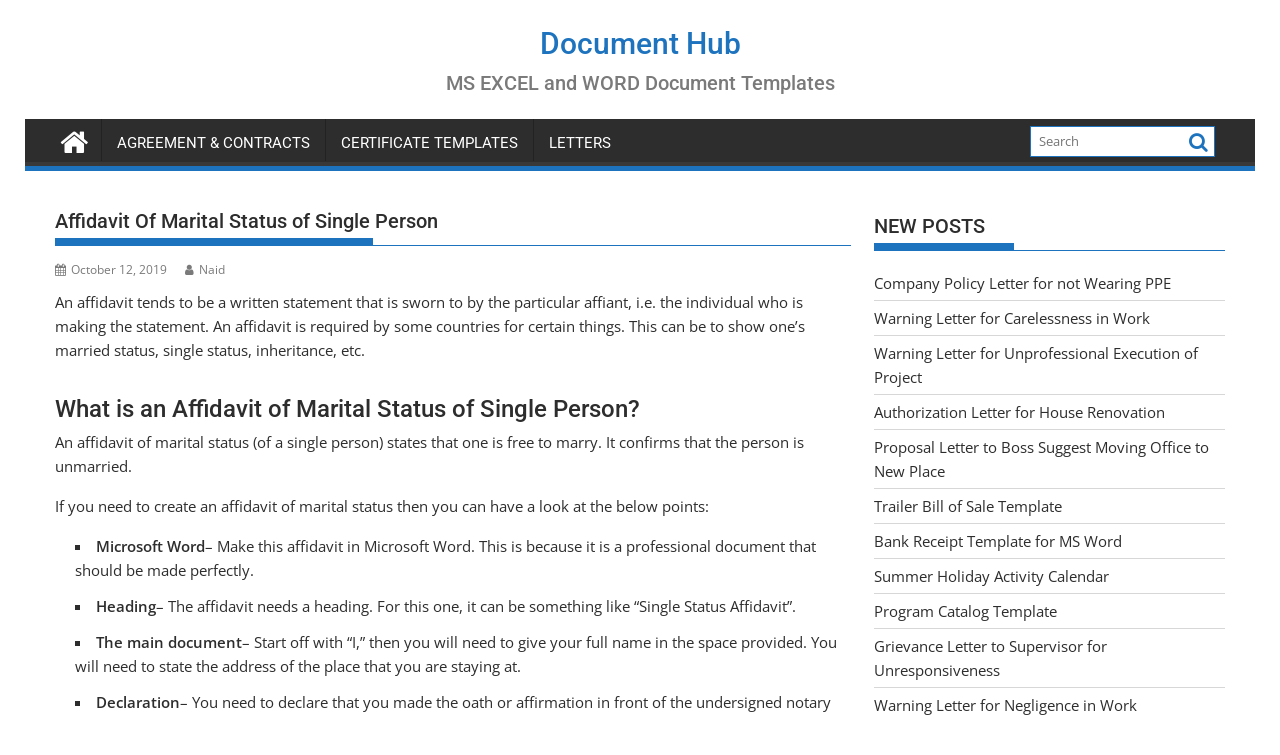

--- FILE ---
content_type: text/html; charset=UTF-8
request_url: https://www.doxhub.org/affidavit-of-marital-status-of-single-person/
body_size: 15801
content:
<!DOCTYPE html><html dir="ltr" lang="en-US" prefix="og: https://ogp.me/ns#"><head><script data-no-optimize="1">var litespeed_docref=sessionStorage.getItem("litespeed_docref");litespeed_docref&&(Object.defineProperty(document,"referrer",{get:function(){return litespeed_docref}}),sessionStorage.removeItem("litespeed_docref"));</script> <meta charset="UTF-8"><meta name="viewport" content="width=device-width, initial-scale=1"><link rel="profile" href="https://gmpg.org/xfn/11"><link rel="pingback" href="https://www.doxhub.org/xmlrpc.php"><title>Affidavit Of Marital Status of Single Person | Document Hub</title><meta name="description" content="An affidavit of marital status (of a single person) states that one is free to marry. It confirms that the person is unmarried. An affidavit tends to be a written statement that is sworn to" /><meta name="robots" content="max-image-preview:large" /><meta name="author" content="Naid"/><meta name="keywords" content="affidavit of marital status of single person,affidavit template,sample affidavit template" /><link rel="canonical" href="https://www.doxhub.org/affidavit-of-marital-status-of-single-person/" /><meta name="generator" content="All in One SEO (AIOSEO) 4.8.7" /><meta property="og:locale" content="en_US" /><meta property="og:site_name" content="Document Hub | MS EXCEL and WORD Document Templates" /><meta property="og:type" content="article" /><meta property="og:title" content="Affidavit Of Marital Status of Single Person | Document Hub" /><meta property="og:description" content="An affidavit of marital status (of a single person) states that one is free to marry. It confirms that the person is unmarried. An affidavit tends to be a written statement that is sworn to" /><meta property="og:url" content="https://www.doxhub.org/affidavit-of-marital-status-of-single-person/" /><meta property="article:published_time" content="2019-10-12T11:55:10+00:00" /><meta property="article:modified_time" content="2019-10-12T11:55:12+00:00" /><meta name="twitter:card" content="summary" /><meta name="twitter:title" content="Affidavit Of Marital Status of Single Person | Document Hub" /><meta name="twitter:description" content="An affidavit of marital status (of a single person) states that one is free to marry. It confirms that the person is unmarried. An affidavit tends to be a written statement that is sworn to" /> <script type="application/ld+json" class="aioseo-schema">{"@context":"https:\/\/schema.org","@graph":[{"@type":"Article","@id":"https:\/\/www.doxhub.org\/affidavit-of-marital-status-of-single-person\/#article","name":"Affidavit Of Marital Status of Single Person | Document Hub","headline":"Affidavit Of Marital Status of Single Person","author":{"@id":"https:\/\/www.doxhub.org\/author\/mrphysisttgmail-com\/#author"},"publisher":{"@id":"https:\/\/www.doxhub.org\/#organization"},"image":{"@type":"ImageObject","url":"https:\/\/www.doxhub.org\/wp-content\/uploads\/2019\/10\/Affidavit-of-Marital-Status-of-Single-Person.png","width":435,"height":555,"caption":"Affidavit of Marital Status of Single Person"},"datePublished":"2019-10-12T16:55:10+05:00","dateModified":"2019-10-12T16:55:12+05:00","inLanguage":"en-US","mainEntityOfPage":{"@id":"https:\/\/www.doxhub.org\/affidavit-of-marital-status-of-single-person\/#webpage"},"isPartOf":{"@id":"https:\/\/www.doxhub.org\/affidavit-of-marital-status-of-single-person\/#webpage"},"articleSection":"FORM Templates"},{"@type":"BreadcrumbList","@id":"https:\/\/www.doxhub.org\/affidavit-of-marital-status-of-single-person\/#breadcrumblist","itemListElement":[{"@type":"ListItem","@id":"https:\/\/www.doxhub.org#listItem","position":1,"name":"Home","item":"https:\/\/www.doxhub.org","nextItem":{"@type":"ListItem","@id":"https:\/\/www.doxhub.org\/category\/form-templates\/#listItem","name":"FORM Templates"}},{"@type":"ListItem","@id":"https:\/\/www.doxhub.org\/category\/form-templates\/#listItem","position":2,"name":"FORM Templates","item":"https:\/\/www.doxhub.org\/category\/form-templates\/","nextItem":{"@type":"ListItem","@id":"https:\/\/www.doxhub.org\/affidavit-of-marital-status-of-single-person\/#listItem","name":"Affidavit Of Marital Status of Single Person"},"previousItem":{"@type":"ListItem","@id":"https:\/\/www.doxhub.org#listItem","name":"Home"}},{"@type":"ListItem","@id":"https:\/\/www.doxhub.org\/affidavit-of-marital-status-of-single-person\/#listItem","position":3,"name":"Affidavit Of Marital Status of Single Person","previousItem":{"@type":"ListItem","@id":"https:\/\/www.doxhub.org\/category\/form-templates\/#listItem","name":"FORM Templates"}}]},{"@type":"Organization","@id":"https:\/\/www.doxhub.org\/#organization","name":"Document Hub","description":"MS EXCEL and WORD Document Templates","url":"https:\/\/www.doxhub.org\/"},{"@type":"Person","@id":"https:\/\/www.doxhub.org\/author\/mrphysisttgmail-com\/#author","url":"https:\/\/www.doxhub.org\/author\/mrphysisttgmail-com\/","name":"Naid","image":{"@type":"ImageObject","@id":"https:\/\/www.doxhub.org\/affidavit-of-marital-status-of-single-person\/#authorImage","url":"https:\/\/www.doxhub.org\/wp-content\/litespeed\/avatar\/08561897934b2ab50b09f73e7c9a4e3b.jpg?ver=1766611300","width":96,"height":96,"caption":"Naid"}},{"@type":"WebPage","@id":"https:\/\/www.doxhub.org\/affidavit-of-marital-status-of-single-person\/#webpage","url":"https:\/\/www.doxhub.org\/affidavit-of-marital-status-of-single-person\/","name":"Affidavit Of Marital Status of Single Person | Document Hub","description":"An affidavit of marital status (of a single person) states that one is free to marry. It confirms that the person is unmarried. An affidavit tends to be a written statement that is sworn to","inLanguage":"en-US","isPartOf":{"@id":"https:\/\/www.doxhub.org\/#website"},"breadcrumb":{"@id":"https:\/\/www.doxhub.org\/affidavit-of-marital-status-of-single-person\/#breadcrumblist"},"author":{"@id":"https:\/\/www.doxhub.org\/author\/mrphysisttgmail-com\/#author"},"creator":{"@id":"https:\/\/www.doxhub.org\/author\/mrphysisttgmail-com\/#author"},"image":{"@type":"ImageObject","url":"https:\/\/www.doxhub.org\/wp-content\/uploads\/2019\/10\/Affidavit-of-Marital-Status-of-Single-Person.png","@id":"https:\/\/www.doxhub.org\/affidavit-of-marital-status-of-single-person\/#mainImage","width":435,"height":555,"caption":"Affidavit of Marital Status of Single Person"},"primaryImageOfPage":{"@id":"https:\/\/www.doxhub.org\/affidavit-of-marital-status-of-single-person\/#mainImage"},"datePublished":"2019-10-12T16:55:10+05:00","dateModified":"2019-10-12T16:55:12+05:00"},{"@type":"WebSite","@id":"https:\/\/www.doxhub.org\/#website","url":"https:\/\/www.doxhub.org\/","name":"Document Hub","description":"MS EXCEL and WORD Document Templates","inLanguage":"en-US","publisher":{"@id":"https:\/\/www.doxhub.org\/#organization"}}]}</script> <link rel='dns-prefetch' href='//fonts.googleapis.com' /><link rel="alternate" type="application/rss+xml" title="Document Hub &raquo; Feed" href="https://www.doxhub.org/feed/" /><link rel="alternate" type="application/rss+xml" title="Document Hub &raquo; Comments Feed" href="https://www.doxhub.org/comments/feed/" /><link rel="alternate" title="oEmbed (JSON)" type="application/json+oembed" href="https://www.doxhub.org/wp-json/oembed/1.0/embed?url=https%3A%2F%2Fwww.doxhub.org%2Faffidavit-of-marital-status-of-single-person%2F" /><link rel="alternate" title="oEmbed (XML)" type="text/xml+oembed" href="https://www.doxhub.org/wp-json/oembed/1.0/embed?url=https%3A%2F%2Fwww.doxhub.org%2Faffidavit-of-marital-status-of-single-person%2F&#038;format=xml" /><style id='wp-img-auto-sizes-contain-inline-css' type='text/css'>img:is([sizes=auto i],[sizes^="auto," i]){contain-intrinsic-size:3000px 1500px}</style><link data-optimized="1" rel='stylesheet' id='wp-block-library-css' href='https://www.doxhub.org/wp-content/litespeed/css/ce06a897e0d4fb97ae5e22f5b70a47f7.css?ver=dbf23' type='text/css' media='all' /><style id='wp-block-file-inline-css' type='text/css'>.wp-block-file{box-sizing:border-box}.wp-block-file:not(.wp-element-button){font-size:.8em}.wp-block-file.aligncenter{text-align:center}.wp-block-file.alignright{text-align:right}.wp-block-file *+.wp-block-file__button{margin-left:.75em}:where(.wp-block-file){margin-bottom:1.5em}.wp-block-file__embed{margin-bottom:1em}:where(.wp-block-file__button){border-radius:2em;display:inline-block;padding:.5em 1em}:where(.wp-block-file__button):where(a):active,:where(.wp-block-file__button):where(a):focus,:where(.wp-block-file__button):where(a):hover,:where(.wp-block-file__button):where(a):visited{box-shadow:none;color:#fff;opacity:.85;text-decoration:none}</style><style id='wp-block-heading-inline-css' type='text/css'>h1:where(.wp-block-heading).has-background,h2:where(.wp-block-heading).has-background,h3:where(.wp-block-heading).has-background,h4:where(.wp-block-heading).has-background,h5:where(.wp-block-heading).has-background,h6:where(.wp-block-heading).has-background{padding:1.25em 2.375em}h1.has-text-align-left[style*=writing-mode]:where([style*=vertical-lr]),h1.has-text-align-right[style*=writing-mode]:where([style*=vertical-rl]),h2.has-text-align-left[style*=writing-mode]:where([style*=vertical-lr]),h2.has-text-align-right[style*=writing-mode]:where([style*=vertical-rl]),h3.has-text-align-left[style*=writing-mode]:where([style*=vertical-lr]),h3.has-text-align-right[style*=writing-mode]:where([style*=vertical-rl]),h4.has-text-align-left[style*=writing-mode]:where([style*=vertical-lr]),h4.has-text-align-right[style*=writing-mode]:where([style*=vertical-rl]),h5.has-text-align-left[style*=writing-mode]:where([style*=vertical-lr]),h5.has-text-align-right[style*=writing-mode]:where([style*=vertical-rl]),h6.has-text-align-left[style*=writing-mode]:where([style*=vertical-lr]),h6.has-text-align-right[style*=writing-mode]:where([style*=vertical-rl]){rotate:180deg}</style><style id='wp-block-image-inline-css' type='text/css'>.wp-block-image>a,.wp-block-image>figure>a{display:inline-block}.wp-block-image img{box-sizing:border-box;height:auto;max-width:100%;vertical-align:bottom}@media not (prefers-reduced-motion){.wp-block-image img.hide{visibility:hidden}.wp-block-image img.show{animation:show-content-image .4s}}.wp-block-image[style*=border-radius] img,.wp-block-image[style*=border-radius]>a{border-radius:inherit}.wp-block-image.has-custom-border img{box-sizing:border-box}.wp-block-image.aligncenter{text-align:center}.wp-block-image.alignfull>a,.wp-block-image.alignwide>a{width:100%}.wp-block-image.alignfull img,.wp-block-image.alignwide img{height:auto;width:100%}.wp-block-image .aligncenter,.wp-block-image .alignleft,.wp-block-image .alignright,.wp-block-image.aligncenter,.wp-block-image.alignleft,.wp-block-image.alignright{display:table}.wp-block-image .aligncenter>figcaption,.wp-block-image .alignleft>figcaption,.wp-block-image .alignright>figcaption,.wp-block-image.aligncenter>figcaption,.wp-block-image.alignleft>figcaption,.wp-block-image.alignright>figcaption{caption-side:bottom;display:table-caption}.wp-block-image .alignleft{float:left;margin:.5em 1em .5em 0}.wp-block-image .alignright{float:right;margin:.5em 0 .5em 1em}.wp-block-image .aligncenter{margin-left:auto;margin-right:auto}.wp-block-image :where(figcaption){margin-bottom:1em;margin-top:.5em}.wp-block-image.is-style-circle-mask img{border-radius:9999px}@supports ((-webkit-mask-image:none) or (mask-image:none)) or (-webkit-mask-image:none){.wp-block-image.is-style-circle-mask img{border-radius:0;-webkit-mask-image:url('data:image/svg+xml;utf8,<svg viewBox="0 0 100 100" xmlns="http://www.w3.org/2000/svg"><circle cx="50" cy="50" r="50"/></svg>');mask-image:url('data:image/svg+xml;utf8,<svg viewBox="0 0 100 100" xmlns="http://www.w3.org/2000/svg"><circle cx="50" cy="50" r="50"/></svg>');mask-mode:alpha;-webkit-mask-position:center;mask-position:center;-webkit-mask-repeat:no-repeat;mask-repeat:no-repeat;-webkit-mask-size:contain;mask-size:contain}}:root :where(.wp-block-image.is-style-rounded img,.wp-block-image .is-style-rounded img){border-radius:9999px}.wp-block-image figure{margin:0}.wp-lightbox-container{display:flex;flex-direction:column;position:relative}.wp-lightbox-container img{cursor:zoom-in}.wp-lightbox-container img:hover+button{opacity:1}.wp-lightbox-container button{align-items:center;backdrop-filter:blur(16px) saturate(180%);background-color:#5a5a5a40;border:none;border-radius:4px;cursor:zoom-in;display:flex;height:20px;justify-content:center;opacity:0;padding:0;position:absolute;right:16px;text-align:center;top:16px;width:20px;z-index:100}@media not (prefers-reduced-motion){.wp-lightbox-container button{transition:opacity .2s ease}}.wp-lightbox-container button:focus-visible{outline:3px auto #5a5a5a40;outline:3px auto -webkit-focus-ring-color;outline-offset:3px}.wp-lightbox-container button:hover{cursor:pointer;opacity:1}.wp-lightbox-container button:focus{opacity:1}.wp-lightbox-container button:focus,.wp-lightbox-container button:hover,.wp-lightbox-container button:not(:hover):not(:active):not(.has-background){background-color:#5a5a5a40;border:none}.wp-lightbox-overlay{box-sizing:border-box;cursor:zoom-out;height:100vh;left:0;overflow:hidden;position:fixed;top:0;visibility:hidden;width:100%;z-index:100000}.wp-lightbox-overlay .close-button{align-items:center;cursor:pointer;display:flex;justify-content:center;min-height:40px;min-width:40px;padding:0;position:absolute;right:calc(env(safe-area-inset-right) + 16px);top:calc(env(safe-area-inset-top) + 16px);z-index:5000000}.wp-lightbox-overlay .close-button:focus,.wp-lightbox-overlay .close-button:hover,.wp-lightbox-overlay .close-button:not(:hover):not(:active):not(.has-background){background:none;border:none}.wp-lightbox-overlay .lightbox-image-container{height:var(--wp--lightbox-container-height);left:50%;overflow:hidden;position:absolute;top:50%;transform:translate(-50%,-50%);transform-origin:top left;width:var(--wp--lightbox-container-width);z-index:9999999999}.wp-lightbox-overlay .wp-block-image{align-items:center;box-sizing:border-box;display:flex;height:100%;justify-content:center;margin:0;position:relative;transform-origin:0 0;width:100%;z-index:3000000}.wp-lightbox-overlay .wp-block-image img{height:var(--wp--lightbox-image-height);min-height:var(--wp--lightbox-image-height);min-width:var(--wp--lightbox-image-width);width:var(--wp--lightbox-image-width)}.wp-lightbox-overlay .wp-block-image figcaption{display:none}.wp-lightbox-overlay button{background:none;border:none}.wp-lightbox-overlay .scrim{background-color:#fff;height:100%;opacity:.9;position:absolute;width:100%;z-index:2000000}.wp-lightbox-overlay.active{visibility:visible}@media not (prefers-reduced-motion){.wp-lightbox-overlay.active{animation:turn-on-visibility .25s both}.wp-lightbox-overlay.active img{animation:turn-on-visibility .35s both}.wp-lightbox-overlay.show-closing-animation:not(.active){animation:turn-off-visibility .35s both}.wp-lightbox-overlay.show-closing-animation:not(.active) img{animation:turn-off-visibility .25s both}.wp-lightbox-overlay.zoom.active{animation:none;opacity:1;visibility:visible}.wp-lightbox-overlay.zoom.active .lightbox-image-container{animation:lightbox-zoom-in .4s}.wp-lightbox-overlay.zoom.active .lightbox-image-container img{animation:none}.wp-lightbox-overlay.zoom.active .scrim{animation:turn-on-visibility .4s forwards}.wp-lightbox-overlay.zoom.show-closing-animation:not(.active){animation:none}.wp-lightbox-overlay.zoom.show-closing-animation:not(.active) .lightbox-image-container{animation:lightbox-zoom-out .4s}.wp-lightbox-overlay.zoom.show-closing-animation:not(.active) .lightbox-image-container img{animation:none}.wp-lightbox-overlay.zoom.show-closing-animation:not(.active) .scrim{animation:turn-off-visibility .4s forwards}}@keyframes show-content-image{0%{visibility:hidden}99%{visibility:hidden}to{visibility:visible}}@keyframes turn-on-visibility{0%{opacity:0}to{opacity:1}}@keyframes turn-off-visibility{0%{opacity:1;visibility:visible}99%{opacity:0;visibility:visible}to{opacity:0;visibility:hidden}}@keyframes lightbox-zoom-in{0%{transform:translate(calc((-100vw + var(--wp--lightbox-scrollbar-width))/2 + var(--wp--lightbox-initial-left-position)),calc(-50vh + var(--wp--lightbox-initial-top-position))) scale(var(--wp--lightbox-scale))}to{transform:translate(-50%,-50%) scale(1)}}@keyframes lightbox-zoom-out{0%{transform:translate(-50%,-50%) scale(1);visibility:visible}99%{visibility:visible}to{transform:translate(calc((-100vw + var(--wp--lightbox-scrollbar-width))/2 + var(--wp--lightbox-initial-left-position)),calc(-50vh + var(--wp--lightbox-initial-top-position))) scale(var(--wp--lightbox-scale));visibility:hidden}}
/*# sourceURL=https://www.doxhub.org/wp-includes/blocks/image/style.min.css */</style><style id='wp-block-image-theme-inline-css' type='text/css'>:root :where(.wp-block-image figcaption){color:#555;font-size:13px;text-align:center}.is-dark-theme :root :where(.wp-block-image figcaption){color:#ffffffa6}.wp-block-image{margin:0 0 1em}</style><style id='wp-block-list-inline-css' type='text/css'>ol,ul{box-sizing:border-box}:root :where(.wp-block-list.has-background){padding:1.25em 2.375em}</style><style id='wp-block-paragraph-inline-css' type='text/css'>.is-small-text{font-size:.875em}.is-regular-text{font-size:1em}.is-large-text{font-size:2.25em}.is-larger-text{font-size:3em}.has-drop-cap:not(:focus):first-letter{float:left;font-size:8.4em;font-style:normal;font-weight:100;line-height:.68;margin:.05em .1em 0 0;text-transform:uppercase}body.rtl .has-drop-cap:not(:focus):first-letter{float:none;margin-left:.1em}p.has-drop-cap.has-background{overflow:hidden}:root :where(p.has-background){padding:1.25em 2.375em}:where(p.has-text-color:not(.has-link-color)) a{color:inherit}p.has-text-align-left[style*="writing-mode:vertical-lr"],p.has-text-align-right[style*="writing-mode:vertical-rl"]{rotate:180deg}</style><style id='global-styles-inline-css' type='text/css'>:root{--wp--preset--aspect-ratio--square:1;--wp--preset--aspect-ratio--4-3:4/3;--wp--preset--aspect-ratio--3-4:3/4;--wp--preset--aspect-ratio--3-2:3/2;--wp--preset--aspect-ratio--2-3:2/3;--wp--preset--aspect-ratio--16-9:16/9;--wp--preset--aspect-ratio--9-16:9/16;--wp--preset--color--black:#000000;--wp--preset--color--cyan-bluish-gray:#abb8c3;--wp--preset--color--white:#ffffff;--wp--preset--color--pale-pink:#f78da7;--wp--preset--color--vivid-red:#cf2e2e;--wp--preset--color--luminous-vivid-orange:#ff6900;--wp--preset--color--luminous-vivid-amber:#fcb900;--wp--preset--color--light-green-cyan:#7bdcb5;--wp--preset--color--vivid-green-cyan:#00d084;--wp--preset--color--pale-cyan-blue:#8ed1fc;--wp--preset--color--vivid-cyan-blue:#0693e3;--wp--preset--color--vivid-purple:#9b51e0;--wp--preset--gradient--vivid-cyan-blue-to-vivid-purple:linear-gradient(135deg,rgb(6,147,227) 0%,rgb(155,81,224) 100%);--wp--preset--gradient--light-green-cyan-to-vivid-green-cyan:linear-gradient(135deg,rgb(122,220,180) 0%,rgb(0,208,130) 100%);--wp--preset--gradient--luminous-vivid-amber-to-luminous-vivid-orange:linear-gradient(135deg,rgb(252,185,0) 0%,rgb(255,105,0) 100%);--wp--preset--gradient--luminous-vivid-orange-to-vivid-red:linear-gradient(135deg,rgb(255,105,0) 0%,rgb(207,46,46) 100%);--wp--preset--gradient--very-light-gray-to-cyan-bluish-gray:linear-gradient(135deg,rgb(238,238,238) 0%,rgb(169,184,195) 100%);--wp--preset--gradient--cool-to-warm-spectrum:linear-gradient(135deg,rgb(74,234,220) 0%,rgb(151,120,209) 20%,rgb(207,42,186) 40%,rgb(238,44,130) 60%,rgb(251,105,98) 80%,rgb(254,248,76) 100%);--wp--preset--gradient--blush-light-purple:linear-gradient(135deg,rgb(255,206,236) 0%,rgb(152,150,240) 100%);--wp--preset--gradient--blush-bordeaux:linear-gradient(135deg,rgb(254,205,165) 0%,rgb(254,45,45) 50%,rgb(107,0,62) 100%);--wp--preset--gradient--luminous-dusk:linear-gradient(135deg,rgb(255,203,112) 0%,rgb(199,81,192) 50%,rgb(65,88,208) 100%);--wp--preset--gradient--pale-ocean:linear-gradient(135deg,rgb(255,245,203) 0%,rgb(182,227,212) 50%,rgb(51,167,181) 100%);--wp--preset--gradient--electric-grass:linear-gradient(135deg,rgb(202,248,128) 0%,rgb(113,206,126) 100%);--wp--preset--gradient--midnight:linear-gradient(135deg,rgb(2,3,129) 0%,rgb(40,116,252) 100%);--wp--preset--font-size--small:13px;--wp--preset--font-size--medium:20px;--wp--preset--font-size--large:36px;--wp--preset--font-size--x-large:42px;--wp--preset--spacing--20:0.44rem;--wp--preset--spacing--30:0.67rem;--wp--preset--spacing--40:1rem;--wp--preset--spacing--50:1.5rem;--wp--preset--spacing--60:2.25rem;--wp--preset--spacing--70:3.38rem;--wp--preset--spacing--80:5.06rem;--wp--preset--shadow--natural:6px 6px 9px rgba(0, 0, 0, 0.2);--wp--preset--shadow--deep:12px 12px 50px rgba(0, 0, 0, 0.4);--wp--preset--shadow--sharp:6px 6px 0px rgba(0, 0, 0, 0.2);--wp--preset--shadow--outlined:6px 6px 0px -3px rgb(255, 255, 255), 6px 6px rgb(0, 0, 0);--wp--preset--shadow--crisp:6px 6px 0px rgb(0, 0, 0)}:where(.is-layout-flex){gap:.5em}:where(.is-layout-grid){gap:.5em}body .is-layout-flex{display:flex}.is-layout-flex{flex-wrap:wrap;align-items:center}.is-layout-flex>:is(*,div){margin:0}body .is-layout-grid{display:grid}.is-layout-grid>:is(*,div){margin:0}:where(.wp-block-columns.is-layout-flex){gap:2em}:where(.wp-block-columns.is-layout-grid){gap:2em}:where(.wp-block-post-template.is-layout-flex){gap:1.25em}:where(.wp-block-post-template.is-layout-grid){gap:1.25em}.has-black-color{color:var(--wp--preset--color--black)!important}.has-cyan-bluish-gray-color{color:var(--wp--preset--color--cyan-bluish-gray)!important}.has-white-color{color:var(--wp--preset--color--white)!important}.has-pale-pink-color{color:var(--wp--preset--color--pale-pink)!important}.has-vivid-red-color{color:var(--wp--preset--color--vivid-red)!important}.has-luminous-vivid-orange-color{color:var(--wp--preset--color--luminous-vivid-orange)!important}.has-luminous-vivid-amber-color{color:var(--wp--preset--color--luminous-vivid-amber)!important}.has-light-green-cyan-color{color:var(--wp--preset--color--light-green-cyan)!important}.has-vivid-green-cyan-color{color:var(--wp--preset--color--vivid-green-cyan)!important}.has-pale-cyan-blue-color{color:var(--wp--preset--color--pale-cyan-blue)!important}.has-vivid-cyan-blue-color{color:var(--wp--preset--color--vivid-cyan-blue)!important}.has-vivid-purple-color{color:var(--wp--preset--color--vivid-purple)!important}.has-black-background-color{background-color:var(--wp--preset--color--black)!important}.has-cyan-bluish-gray-background-color{background-color:var(--wp--preset--color--cyan-bluish-gray)!important}.has-white-background-color{background-color:var(--wp--preset--color--white)!important}.has-pale-pink-background-color{background-color:var(--wp--preset--color--pale-pink)!important}.has-vivid-red-background-color{background-color:var(--wp--preset--color--vivid-red)!important}.has-luminous-vivid-orange-background-color{background-color:var(--wp--preset--color--luminous-vivid-orange)!important}.has-luminous-vivid-amber-background-color{background-color:var(--wp--preset--color--luminous-vivid-amber)!important}.has-light-green-cyan-background-color{background-color:var(--wp--preset--color--light-green-cyan)!important}.has-vivid-green-cyan-background-color{background-color:var(--wp--preset--color--vivid-green-cyan)!important}.has-pale-cyan-blue-background-color{background-color:var(--wp--preset--color--pale-cyan-blue)!important}.has-vivid-cyan-blue-background-color{background-color:var(--wp--preset--color--vivid-cyan-blue)!important}.has-vivid-purple-background-color{background-color:var(--wp--preset--color--vivid-purple)!important}.has-black-border-color{border-color:var(--wp--preset--color--black)!important}.has-cyan-bluish-gray-border-color{border-color:var(--wp--preset--color--cyan-bluish-gray)!important}.has-white-border-color{border-color:var(--wp--preset--color--white)!important}.has-pale-pink-border-color{border-color:var(--wp--preset--color--pale-pink)!important}.has-vivid-red-border-color{border-color:var(--wp--preset--color--vivid-red)!important}.has-luminous-vivid-orange-border-color{border-color:var(--wp--preset--color--luminous-vivid-orange)!important}.has-luminous-vivid-amber-border-color{border-color:var(--wp--preset--color--luminous-vivid-amber)!important}.has-light-green-cyan-border-color{border-color:var(--wp--preset--color--light-green-cyan)!important}.has-vivid-green-cyan-border-color{border-color:var(--wp--preset--color--vivid-green-cyan)!important}.has-pale-cyan-blue-border-color{border-color:var(--wp--preset--color--pale-cyan-blue)!important}.has-vivid-cyan-blue-border-color{border-color:var(--wp--preset--color--vivid-cyan-blue)!important}.has-vivid-purple-border-color{border-color:var(--wp--preset--color--vivid-purple)!important}.has-vivid-cyan-blue-to-vivid-purple-gradient-background{background:var(--wp--preset--gradient--vivid-cyan-blue-to-vivid-purple)!important}.has-light-green-cyan-to-vivid-green-cyan-gradient-background{background:var(--wp--preset--gradient--light-green-cyan-to-vivid-green-cyan)!important}.has-luminous-vivid-amber-to-luminous-vivid-orange-gradient-background{background:var(--wp--preset--gradient--luminous-vivid-amber-to-luminous-vivid-orange)!important}.has-luminous-vivid-orange-to-vivid-red-gradient-background{background:var(--wp--preset--gradient--luminous-vivid-orange-to-vivid-red)!important}.has-very-light-gray-to-cyan-bluish-gray-gradient-background{background:var(--wp--preset--gradient--very-light-gray-to-cyan-bluish-gray)!important}.has-cool-to-warm-spectrum-gradient-background{background:var(--wp--preset--gradient--cool-to-warm-spectrum)!important}.has-blush-light-purple-gradient-background{background:var(--wp--preset--gradient--blush-light-purple)!important}.has-blush-bordeaux-gradient-background{background:var(--wp--preset--gradient--blush-bordeaux)!important}.has-luminous-dusk-gradient-background{background:var(--wp--preset--gradient--luminous-dusk)!important}.has-pale-ocean-gradient-background{background:var(--wp--preset--gradient--pale-ocean)!important}.has-electric-grass-gradient-background{background:var(--wp--preset--gradient--electric-grass)!important}.has-midnight-gradient-background{background:var(--wp--preset--gradient--midnight)!important}.has-small-font-size{font-size:var(--wp--preset--font-size--small)!important}.has-medium-font-size{font-size:var(--wp--preset--font-size--medium)!important}.has-large-font-size{font-size:var(--wp--preset--font-size--large)!important}.has-x-large-font-size{font-size:var(--wp--preset--font-size--x-large)!important}</style><style id='classic-theme-styles-inline-css' type='text/css'>/*! This file is auto-generated */
.wp-block-button__link{color:#fff;background-color:#32373c;border-radius:9999px;box-shadow:none;text-decoration:none;padding:calc(.667em + 2px) calc(1.333em + 2px);font-size:1.125em}.wp-block-file__button{background:#32373c;color:#fff;text-decoration:none}</style><link data-optimized="1" rel='stylesheet' id='jquery-bxslider-css' href='https://www.doxhub.org/wp-content/litespeed/css/f70ed59fc02fe98c5f1877f6cc76080e.css?ver=65b17' type='text/css' media='all' /><link data-optimized="1" rel='stylesheet' id='supermag-googleapis-css' href='https://www.doxhub.org/wp-content/litespeed/css/d9563167073336f15fcbdbc9e06cd1f1.css?ver=cd1f1' type='text/css' media='all' /><link data-optimized="1" rel='stylesheet' id='font-awesome-css' href='https://www.doxhub.org/wp-content/litespeed/css/2b63d120f1cd8f8a16795de4d8ed8416.css?ver=4fcda' type='text/css' media='all' /><link data-optimized="1" rel='stylesheet' id='supermag-style-css' href='https://www.doxhub.org/wp-content/litespeed/css/4a40cf20cf6cdc06b23a06fe3dad5863.css?ver=1dc51' type='text/css' media='all' /><style id='supermag-style-inline-css' type='text/css'>mark,.comment-form .form-submit input,.read-more,.bn-title,.home-icon.front_page_on,.header-wrapper .menu li:hover>a,.header-wrapper .menu>li.current-menu-item a,.header-wrapper .menu>li.current-menu-parent a,.header-wrapper .menu>li.current_page_parent a,.header-wrapper .menu>li.current_page_ancestor a,.header-wrapper .menu>li.current-menu-item>a:before,.header-wrapper .menu>li.current-menu-parent>a:before,.header-wrapper .menu>li.current_page_parent>a:before,.header-wrapper .menu>li.current_page_ancestor>a:before,.header-wrapper .main-navigation ul ul.sub-menu li:hover>a,.header-wrapper .main-navigation ul ul.children li:hover>a,.slider-section .cat-links a,.featured-desc .below-entry-meta .cat-links a,#calendar_wrap #wp-calendar #today,#calendar_wrap #wp-calendar #today a,.wpcf7-form input.wpcf7-submit:hover,.breadcrumb{background:#1e73be}a:hover,.screen-reader-text:focus,.bn-content a:hover,.socials a:hover,.site-title a,.search-block input#menu-search,.widget_search input#s,.search-block #searchsubmit,.widget_search #searchsubmit,.footer-sidebar .featured-desc .above-entry-meta a:hover,.slider-section .slide-title:hover,.besides-slider .post-title a:hover,.slider-feature-wrap a:hover,.slider-section .bx-controls-direction a,.besides-slider .beside-post:hover .beside-caption,.besides-slider .beside-post:hover .beside-caption a:hover,.featured-desc .above-entry-meta span:hover,.posted-on a:hover,.cat-links a:hover,.comments-link a:hover,.edit-link a:hover,.tags-links a:hover,.byline a:hover,.nav-links a:hover,#supermag-breadcrumbs a:hover,.wpcf7-form input.wpcf7-submit,.woocommerce nav.woocommerce-pagination ul li a:focus,.woocommerce nav.woocommerce-pagination ul li a:hover,.woocommerce nav.woocommerce-pagination ul li span.current{color:#1e73be}.search-block input#menu-search,.widget_search input#s,.tagcloud a{border:1px solid #1e73be}.footer-wrapper .border,.nav-links .nav-previous a:hover,.nav-links .nav-next a:hover{border-top:1px solid #1e73be}.besides-slider .beside-post{border-bottom:3px solid #1e73be}.widget-title,.footer-wrapper,.page-header .page-title,.single .entry-header .entry-title,.page .entry-header .entry-title{border-bottom:1px solid #1e73be}.widget-title:before,.page-header .page-title:before,.single .entry-header .entry-title:before,.page .entry-header .entry-title:before{border-bottom:7px solid #1e73be}.wpcf7-form input.wpcf7-submit,article.post.sticky{border:2px solid #1e73be}.breadcrumb::after{border-left:5px solid #1e73be}.rtl .breadcrumb::after{border-right:5px solid #1e73be;border-left:medium none}.header-wrapper #site-navigation{border-bottom:5px solid #1e73be}@media screen and (max-width:992px){.slicknav_btn.slicknav_open{border:1px solid #1e73be}.header-wrapper .main-navigation ul ul.sub-menu li:hover>a,.header-wrapper .main-navigation ul ul.children li:hover>a{background:#2d2d2d}.slicknav_btn.slicknav_open:before{background:#1e73be;box-shadow:0 6px 0 0 #1e73be,0 12px 0 0 #1e73be}.slicknav_nav li:hover>a,.slicknav_nav li.current-menu-ancestor a,.slicknav_nav li.current-menu-item>a,.slicknav_nav li.current_page_item a,.slicknav_nav li.current_page_item .slicknav_item span,.slicknav_nav li .slicknav_item:hover a{color:#1e73be}}.cat-links .at-cat-item-1{background:#1e73be!important;color:#fff!important}.at-cat-color-wrap-1 .widget-title::before,body.category-1 .page-header .page-title::before{border-bottom:7px solid #1e73be}.at-cat-color-wrap-1 .widget-title,body.category-1 .page-header .page-title{border-bottom:1px solid #1e73be}.cat-links .at-cat-item-1:hover{background:#2d2d2d!important;color:#fff!important}.cat-links .at-cat-item-3{background:#1e73be!important;color:#fff!important}.at-cat-color-wrap-3 .widget-title::before,body.category-3 .page-header .page-title::before{border-bottom:7px solid #1e73be}.at-cat-color-wrap-3 .widget-title,body.category-3 .page-header .page-title{border-bottom:1px solid #1e73be}.cat-links .at-cat-item-3:hover{background:#2d2d2d!important;color:#fff!important}.cat-links .at-cat-item-102{background:#1e73be!important;color:#fff!important}.cat-links .at-cat-item-102:hover{background:#2d2d2d!important;color:#fff!important}.cat-links .at-cat-item-115{background:#1e73be!important;color:#fff!important}.cat-links .at-cat-item-115:hover{background:#2d2d2d!important;color:#fff!important}.cat-links .at-cat-item-134{background:#1e73be!important;color:#fff!important}.cat-links .at-cat-item-134:hover{background:#2d2d2d!important;color:#fff!important}.cat-links .at-cat-item-186{background:#1e73be!important;color:#fff!important}.cat-links .at-cat-item-186:hover{background:#2d2d2d!important;color:#fff!important}.cat-links .at-cat-item-194{background:#1e73be!important;color:#fff!important}.cat-links .at-cat-item-194:hover{background:#2d2d2d!important;color:#fff!important}.cat-links .at-cat-item-211{background:#1e73be!important;color:#fff!important}.cat-links .at-cat-item-211:hover{background:#2d2d2d!important;color:#fff!important}.cat-links .at-cat-item-266{background:#1e73be!important;color:#fff!important}.cat-links .at-cat-item-266:hover{background:#2d2d2d!important;color:#fff!important}.cat-links .at-cat-item-268{background:#1e73be!important;color:#fff!important}.cat-links .at-cat-item-268:hover{background:#2d2d2d!important;color:#fff!important}.cat-links .at-cat-item-271{background:#1e73be!important;color:#fff!important}.cat-links .at-cat-item-271:hover{background:#2d2d2d!important;color:#fff!important}.cat-links .at-cat-item-478{background:#1e73be!important;color:#fff!important}.cat-links .at-cat-item-478:hover{background:#2d2d2d!important;color:#fff!important}.cat-links .at-cat-item-494{background:#1e73be!important;color:#fff!important}.cat-links .at-cat-item-494:hover{background:#2d2d2d!important;color:#fff!important}.cat-links .at-cat-item-757{background:#1e73be!important;color:#fff!important}.cat-links .at-cat-item-757:hover{background:#2d2d2d!important;color:#fff!important}.cat-links .at-cat-item-759{background:#1e73be!important;color:#fff!important}.cat-links .at-cat-item-759:hover{background:#2d2d2d!important;color:#fff!important}</style><link data-optimized="1" rel='stylesheet' id='supermag-block-front-styles-css' href='https://www.doxhub.org/wp-content/litespeed/css/9c1a707c91d2c02149e0920bde4aab8f.css?ver=6a155' type='text/css' media='all' /> <script type="text/javascript" src="https://www.doxhub.org/wp-includes/js/jquery/jquery.min.js?ver=3.7.1" id="jquery-core-js"></script> <script data-optimized="1" type="text/javascript" src="https://www.doxhub.org/wp-content/litespeed/js/74b018b0f564cdacc8bf842c7f5158dc.js?ver=a446b" id="jquery-migrate-js"></script> <link rel="https://api.w.org/" href="https://www.doxhub.org/wp-json/" /><link rel="alternate" title="JSON" type="application/json" href="https://www.doxhub.org/wp-json/wp/v2/posts/4031" /><link rel="EditURI" type="application/rsd+xml" title="RSD" href="https://www.doxhub.org/xmlrpc.php?rsd" /><meta name="generator" content="WordPress 6.9" /><link rel='shortlink' href='https://www.doxhub.org/?p=4031' /><style type="text/css" id="custom-background-css">body.custom-background{background-color:#fff}</style><style type="text/css" id="wp-custom-css">.site-info{display:none}</style> <script async src="https://pagead2.googlesyndication.com/pagead/js/adsbygoogle.js?client=ca-pub-7604588878565864"
     crossorigin="anonymous"></script> <meta name="google-site-verification" content="G7PLEhI0mF9QGQENQCRZlyX9mC4ExScda4hjjnm6tn8" />
 <script async src="https://www.googletagmanager.com/gtag/js?id=G-5WD718GE8J"></script> <script>window.dataLayer = window.dataLayer || [];
  function gtag(){dataLayer.push(arguments);}
  gtag('js', new Date());

  gtag('config', 'G-5WD718GE8J');</script> </head><body class="wp-singular post-template-default single single-post postid-4031 single-format-standard custom-background wp-theme-supermag boxed-layout center-logo-below-ainfo right-sidebar at-sticky-sidebar"><div id="page" class="hfeed site">
<a class="skip-link screen-reader-text" href="#content" title="link">Skip to content</a><header id="masthead" class="site-header" role="banner"><div class="top-header-section clearfix"><div class="wrapper"><div class="right-header float-right"></div></div></div><div class="header-wrapper clearfix"><div class="header-container"><div class="wrapper"><div class="site-branding clearfix"><div class="site-logo float-left"><p class="site-title">
<a href="https://www.doxhub.org/" rel="home">Document Hub</a></p><p class="site-description">MS EXCEL and WORD Document Templates</p></div><div class="clearfix"></div></div></div><nav id="site-navigation" class="main-navigation  clearfix" role="navigation"><div class="header-main-menu wrapper clearfix"><div class="home-icon">
<a href="https://www.doxhub.org/" title="Document Hub"><i class="fa fa-home"></i></a></div><div class="acmethemes-nav"><ul id="menu-main-menu" class="menu"><li id="menu-item-2498" class="menu-item menu-item-type-taxonomy menu-item-object-category menu-item-2498"><a href="https://www.doxhub.org/category/agreement-contracts/">Agreement &#038; Contracts</a></li><li id="menu-item-2499" class="menu-item menu-item-type-taxonomy menu-item-object-category menu-item-2499"><a href="https://www.doxhub.org/category/certificate-templates/">CERTIFICATE Templates</a></li><li id="menu-item-2497" class="menu-item menu-item-type-taxonomy menu-item-object-category menu-item-2497"><a href="https://www.doxhub.org/category/letters/">LETTERS</a></li></ul></div><div class="search-block"><form action="https://www.doxhub.org" class="searchform" id="searchform" method="get" role="search"><div>
<label for="menu-search" class="screen-reader-text"></label>
<input type="text"  placeholder="Search"  id="menu-search" name="s" value="">
<button class="fa fa-search" type="submit" id="searchsubmit"></button></div></form></div></div><div class="responsive-slick-menu wrapper clearfix"></div></nav></div></div></header><div class="wrapper content-wrapper clearfix"><div id="content" class="site-content"><div id="primary" class="content-area"><main id="main" class="site-main" role="main"><article id="post-4031" class="post-4031 post type-post status-publish format-standard has-post-thumbnail hentry category-form-templates"><header class="entry-header"><h1 class="entry-title">Affidavit Of Marital Status of Single Person</h1><div class="entry-meta">
<span class="posted-on"><a href="https://www.doxhub.org/affidavit-of-marital-status-of-single-person/" rel="bookmark"><i class="fa fa-calendar"></i><time class="entry-date published" datetime="2019-10-12T16:55:10+05:00">October 12, 2019</time><time class="updated" datetime="2019-10-12T16:55:12+05:00">October 12, 2019</time></a></span><span class="byline"> <span class="author vcard"><a class="url fn n" href="https://www.doxhub.org/author/mrphysisttgmail-com/"><i class="fa fa-user"></i>Naid</a></span></span></div></header><div class="entry-content"><p>An affidavit tends to be a written statement that is sworn to by the particular affiant, i.e. the individual who is making the statement. An affidavit is required by some countries for certain things. This can be to show one’s married status, single status, inheritance, etc.</p><h2 class="wp-block-heading">What is an Affidavit of Marital Status of Single Person?</h2><p>An affidavit of marital status (of a single person) states that one is free to marry. It confirms that the person is unmarried.</p><p>If you need to create an affidavit of marital status then you can have a look at the below points:</p><ul class="wp-block-list"><li><strong>Microsoft Word</strong>&#8211; Make this affidavit in Microsoft Word. This is because it is a professional document that should be made perfectly.</li><li><strong>Heading</strong>&#8211; The affidavit needs a heading. For this one, it can be something like “Single Status Affidavit”.</li><li><strong>The main document</strong>&#8211; Start off with “I,” then you will need to give your full name in the space provided. You will need to state the address of the place that you are staying at.</li><li><strong>Declaration</strong>&#8211; You need to declare that you made the oath or affirmation in front of the undersigned notary public. The statements that you made need to be given. It is necessary to tell when you were born and where i.e. city and country. The person making the statement needs to state which country they are a citizen of. The passport number should be provided. Clearly, state that you are single and if you have never married before or if you are divorced and a widower. The date for this needs to be given and you need to tell that you have not gotten married after that date.</li><li><strong>Signature-</strong> A signature of the affiant is needed to make the document authentic.</li><li><strong>Date</strong>&#8211; You have to state the date.</li><li><strong>Notary Public</strong>&#8211; The information of the notary public can be provided. This will include in which country and state they are, when the affirmation was made and by whom, i.e. printed name of the individual that is making the statement. Their ID can be stated. The signature of the notary public should be stated. The name of the notary, i.e. typed, stamped and printed should be present. The stamp seal is necessary.</li></ul><p>The advantages of the affidavit of marital status (of a single person) are:</p><ul class="wp-block-list"><li>Is a legal document which states that a person
is single</li><li>Can be used for applying for foreign visas,
and other important things like accounts</li><li>Is proof of the marital status of a person and
can be used if any issue comes up</li></ul><p>If you need to make an affidavit of the marital status of a single person you can consider the above points. Make this affidavit carefully and fill it in without any mistakes. This is because it is a serious affidavit and should be handled as such.</p><div class="wp-block-image"><figure class="aligncenter"><img data-lazyloaded="1" src="[data-uri]" fetchpriority="high" decoding="async" width="435" height="555" data-src="https://www.doxhub.org/wp-content/uploads/2019/10/Affidavit-of-Marital-Status-of-Single-Person.png" alt="Affidavit of Marital Status of Single Person" class="wp-image-4032" data-srcset="https://www.doxhub.org/wp-content/uploads/2019/10/Affidavit-of-Marital-Status-of-Single-Person.png 435w, https://www.doxhub.org/wp-content/uploads/2019/10/Affidavit-of-Marital-Status-of-Single-Person-235x300.png 235w" data-sizes="(max-width: 435px) 100vw, 435px" /><noscript><img fetchpriority="high" decoding="async" width="435" height="555" src="https://www.doxhub.org/wp-content/uploads/2019/10/Affidavit-of-Marital-Status-of-Single-Person.png" alt="Affidavit of Marital Status of Single Person" class="wp-image-4032" srcset="https://www.doxhub.org/wp-content/uploads/2019/10/Affidavit-of-Marital-Status-of-Single-Person.png 435w, https://www.doxhub.org/wp-content/uploads/2019/10/Affidavit-of-Marital-Status-of-Single-Person-235x300.png 235w" sizes="(max-width: 435px) 100vw, 435px" /></noscript></figure></div><div class="wp-block-file aligncenter"><a href="https://www.doxhub.org/wp-content/uploads/2019/10/Affidavit-of-Marital-Status-of-Single-Person.zip"><strong>Download</strong></a></div></div><footer class="entry-footer featured-desc">
<span class="cat-links"><i class="fa fa-folder-o"></i><a href="https://www.doxhub.org/category/form-templates/" rel="category tag">FORM Templates</a></span></footer></article><nav class="navigation post-navigation" aria-label="Posts"><h2 class="screen-reader-text">Post navigation</h2><div class="nav-links"><div class="nav-previous"><a href="https://www.doxhub.org/cover-letter-for-copywriter/" rel="prev">Cover Letter for Copywriter</a></div><div class="nav-next"><a href="https://www.doxhub.org/cover-letter-for-the-position-of-dentist/" rel="next">Cover Letter for the Position of Dentist</a></div></div></nav><h2 class="widget-title">
Related posts</h2><ul class="featured-entries-col featured-entries featured-col-posts featured-related-posts"><li class="acme-col-3"><figure class="widget-image">
<a href="https://www.doxhub.org/trailer-bill-of-sale-template/"><div class="no-image-widgets"><h2 class="caption-title"><a href="https://www.doxhub.org/trailer-bill-of-sale-template/" rel="bookmark">Trailer Bill of Sale Template</a></h2></div>
</a></figure><div class="featured-desc"><div class="above-entry-meta">
<span>
<a href="https://www.doxhub.org/2024/01/01/">
<i class="fa fa-calendar"></i>
January 1, 2024                                    </a>
</span>
<span>
<a href="https://www.doxhub.org/author/mrphysisttgmail-com/" title="Naid">
<i class="fa fa-user"></i>
Naid                                    </a>
</span></div>
<a href="https://www.doxhub.org/trailer-bill-of-sale-template/"><h4 class="title">
Trailer Bill of Sale Template</h4>
</a><div class="details">Just as you use receipts when you want to pay someone based on services they have...</div><div class="below-entry-meta">
<span class="cat-links"><a class="at-cat-item-271" href="https://www.doxhub.org/category/form-templates/"  rel="category tag">FORM Templates</a>&nbsp;</span></div></div></li><li class="acme-col-3"><figure class="widget-image">
<a href="https://www.doxhub.org/sexual-consent-form/">
<img data-lazyloaded="1" src="[data-uri]" width="449" height="577" data-src="https://www.doxhub.org/wp-content/uploads/2018/07/Sexual-Consent-Form.jpg" class="attachment-large size-large wp-post-image" alt="Sexual Consent Form" decoding="async" data-srcset="https://www.doxhub.org/wp-content/uploads/2018/07/Sexual-Consent-Form.jpg 449w, https://www.doxhub.org/wp-content/uploads/2018/07/Sexual-Consent-Form-233x300.jpg 233w" data-sizes="(max-width: 449px) 100vw, 449px" /><noscript><img width="449" height="577" src="https://www.doxhub.org/wp-content/uploads/2018/07/Sexual-Consent-Form.jpg" class="attachment-large size-large wp-post-image" alt="Sexual Consent Form" decoding="async" srcset="https://www.doxhub.org/wp-content/uploads/2018/07/Sexual-Consent-Form.jpg 449w, https://www.doxhub.org/wp-content/uploads/2018/07/Sexual-Consent-Form-233x300.jpg 233w" sizes="(max-width: 449px) 100vw, 449px" /></noscript>                            </a></figure><div class="featured-desc"><div class="above-entry-meta">
<span>
<a href="https://www.doxhub.org/2018/07/22/">
<i class="fa fa-calendar"></i>
July 22, 2018                                    </a>
</span>
<span>
<a href="https://www.doxhub.org/author/mrphysisttgmail-com/" title="Naid">
<i class="fa fa-user"></i>
Naid                                    </a>
</span></div>
<a href="https://www.doxhub.org/sexual-consent-form/"><h4 class="title">
Sexual Consent Form</h4>
</a><div class="details">A sexual consent form is used when two or more people want to get into a...</div><div class="below-entry-meta">
<span class="cat-links"><a class="at-cat-item-271" href="https://www.doxhub.org/category/form-templates/"  rel="category tag">FORM Templates</a>&nbsp;</span></div></div></li><li class="acme-col-3"><figure class="widget-image">
<a href="https://www.doxhub.org/expense-claim-forms/">
<img data-lazyloaded="1" src="[data-uri]" width="431" height="554" data-src="https://www.doxhub.org/wp-content/uploads/2018/02/Expense-claim-form.jpg" class="attachment-large size-large wp-post-image" alt="Expense claim form template" decoding="async" data-srcset="https://www.doxhub.org/wp-content/uploads/2018/02/Expense-claim-form.jpg 431w, https://www.doxhub.org/wp-content/uploads/2018/02/Expense-claim-form-233x300.jpg 233w" data-sizes="(max-width: 431px) 100vw, 431px" /><noscript><img width="431" height="554" src="https://www.doxhub.org/wp-content/uploads/2018/02/Expense-claim-form.jpg" class="attachment-large size-large wp-post-image" alt="Expense claim form template" decoding="async" srcset="https://www.doxhub.org/wp-content/uploads/2018/02/Expense-claim-form.jpg 431w, https://www.doxhub.org/wp-content/uploads/2018/02/Expense-claim-form-233x300.jpg 233w" sizes="(max-width: 431px) 100vw, 431px" /></noscript>                            </a></figure><div class="featured-desc"><div class="above-entry-meta">
<span>
<a href="https://www.doxhub.org/2018/02/09/">
<i class="fa fa-calendar"></i>
February 9, 2018                                    </a>
</span>
<span>
<a href="https://www.doxhub.org/author/mrphysisttgmail-com/" title="Naid">
<i class="fa fa-user"></i>
Naid                                    </a>
</span></div>
<a href="https://www.doxhub.org/expense-claim-forms/"><h4 class="title">
Expense Claim Forms</h4>
</a><div class="details">What is Expense Claim Form? The expense claim form is a mandatory document which almost every...</div><div class="below-entry-meta">
<span class="cat-links"><a class="at-cat-item-271" href="https://www.doxhub.org/category/form-templates/"  rel="category tag">FORM Templates</a>&nbsp;</span></div></div></li></ul><div class="clearfix"></div></main></div><div id="secondary-right" class="widget-area sidebar secondary-sidebar float-right" role="complementary"><div id="sidebar-section-top" class="widget-area sidebar clearfix"><aside id="recent-posts-2" class="widget widget_recent_entries"><h3 class="widget-title"><span>NEW POSTS</span></h3><ul><li>
<a href="https://www.doxhub.org/company-policy-letter-for-not-wearing-ppe/">Company Policy Letter for not Wearing PPE</a></li><li>
<a href="https://www.doxhub.org/warning-letter-for-carelessness-in-work/">Warning Letter for Carelessness in Work</a></li><li>
<a href="https://www.doxhub.org/warning-letter-for-unprofessional-execution-of-project/">Warning Letter for Unprofessional Execution of Project</a></li><li>
<a href="https://www.doxhub.org/authorization-letter-for-house-renovation/">Authorization Letter for House Renovation</a></li><li>
<a href="https://www.doxhub.org/proposal-letter-to-boss-suggest-moving-office-to-new-place/">Proposal Letter to Boss Suggest Moving Office to New Place</a></li><li>
<a href="https://www.doxhub.org/trailer-bill-of-sale-template/">Trailer Bill of Sale Template</a></li><li>
<a href="https://www.doxhub.org/bank-receipt-template-for-ms-word/">Bank Receipt Template for MS Word</a></li><li>
<a href="https://www.doxhub.org/summer-holiday-activity-calendar/">Summer Holiday Activity Calendar</a></li><li>
<a href="https://www.doxhub.org/program-catalog-template/">Program Catalog Template</a></li><li>
<a href="https://www.doxhub.org/grievance-letter-to-supervisor-for-unresponsiveness/">Grievance Letter to Supervisor for Unresponsiveness</a></li><li>
<a href="https://www.doxhub.org/warning-letter-for-negligence-in-work/">Warning Letter for Negligence in Work</a></li><li>
<a href="https://www.doxhub.org/warning-letter-for-performance-issue/">Warning Letter for Performance Issue</a></li><li>
<a href="https://www.doxhub.org/warning-letter-for-unethical-abusive-disruptive-behavior/">Warning Letter for Unethical Abusive &#038; Disruptive Behavior</a></li><li>
<a href="https://www.doxhub.org/project-execution-confirmation-letter/">Project Execution Confirmation Letter</a></li><li>
<a href="https://www.doxhub.org/warning-letter-for-inappropriate-behavior/">Warning Letter for Inappropriate Behavior</a></li></ul></aside><aside id="categories-2" class="widget widget_categories"><h3 class="widget-title"><span>Categories</span></h3><ul><li class="cat-item cat-item-102"><a href="https://www.doxhub.org/category/academics/">Academics</a></li><li class="cat-item cat-item-494"><a href="https://www.doxhub.org/category/agreement-contracts/">Agreement &amp; Contracts</a></li><li class="cat-item cat-item-134"><a href="https://www.doxhub.org/category/business-calculators/">Business Calculators</a></li><li class="cat-item cat-item-186"><a href="https://www.doxhub.org/category/card-templates/">CARD Templates</a></li><li class="cat-item cat-item-194"><a href="https://www.doxhub.org/category/certificate-templates/">CERTIFICATE Templates</a></li><li class="cat-item cat-item-271"><a href="https://www.doxhub.org/category/form-templates/">FORM Templates</a></li><li class="cat-item cat-item-478"><a href="https://www.doxhub.org/category/invoices/">INVOICES</a></li><li class="cat-item cat-item-268"><a href="https://www.doxhub.org/category/letters/">LETTERS</a></li><li class="cat-item cat-item-1"><a href="https://www.doxhub.org/category/miscellaneous/">Miscellaneous</a></li><li class="cat-item cat-item-759"><a href="https://www.doxhub.org/category/schedule-letters/">Schedule Letters</a></li><li class="cat-item cat-item-266"><a href="https://www.doxhub.org/category/sheet-templates/">SHEET Templates</a></li></ul></aside><aside id="search-2" class="widget widget_search"><div class="search-block"><form action="https://www.doxhub.org" class="searchform" id="searchform" method="get" role="search"><div>
<label for="menu-search" class="screen-reader-text"></label>
<input type="text"  placeholder="Search"  id="menu-search" name="s" value="">
<button class="fa fa-search" type="submit" id="searchsubmit"></button></div></form></div></aside></div></div></div></div><div class="clearfix"></div><footer id="colophon" class="site-footer" role="contentinfo"><div class="footer-wrapper"><div class="top-bottom wrapper"><div id="footer-top"><div class="footer-columns"><div class="footer-sidebar acme-col-3"><aside id="media_image-6" class="widget widget_media_image"><h3 class="widget-title"><span>Agreements &#038; Contracts</span></h3><a href="https://www.doxhub.org/category/agreement-contracts/"><img data-lazyloaded="1" src="[data-uri]" width="233" height="300" data-src="https://www.doxhub.org/wp-content/uploads/2016/03/Catering-contract-233x300.png" class="image wp-image-1176  attachment-medium size-medium" alt="Catering contract" style="max-width: 100%; height: auto;" decoding="async" data-srcset="https://www.doxhub.org/wp-content/uploads/2016/03/Catering-contract-233x300.png 233w, https://www.doxhub.org/wp-content/uploads/2016/03/Catering-contract.png 411w" data-sizes="(max-width: 233px) 100vw, 233px" /><noscript><img width="233" height="300" src="https://www.doxhub.org/wp-content/uploads/2016/03/Catering-contract-233x300.png" class="image wp-image-1176  attachment-medium size-medium" alt="Catering contract" style="max-width: 100%; height: auto;" decoding="async" srcset="https://www.doxhub.org/wp-content/uploads/2016/03/Catering-contract-233x300.png 233w, https://www.doxhub.org/wp-content/uploads/2016/03/Catering-contract.png 411w" sizes="(max-width: 233px) 100vw, 233px" /></noscript></a></aside></div><div class="footer-sidebar acme-col-3"><aside id="media_image-5" class="widget widget_media_image"><h3 class="widget-title"><span>MS Word Flyers</span></h3><a href="https://www.doxhub.org/category/flyer-templates/"><img data-lazyloaded="1" src="[data-uri]" width="233" height="300" data-src="https://www.doxhub.org/wp-content/uploads/2016/02/Pet-sitting-services-flyer-233x300.png" class="image wp-image-142  attachment-medium size-medium" alt="Pet sitting services flyer" style="max-width: 100%; height: auto;" decoding="async" data-srcset="https://www.doxhub.org/wp-content/uploads/2016/02/Pet-sitting-services-flyer-233x300.png 233w, https://www.doxhub.org/wp-content/uploads/2016/02/Pet-sitting-services-flyer.png 412w" data-sizes="(max-width: 233px) 100vw, 233px" /><noscript><img width="233" height="300" src="https://www.doxhub.org/wp-content/uploads/2016/02/Pet-sitting-services-flyer-233x300.png" class="image wp-image-142  attachment-medium size-medium" alt="Pet sitting services flyer" style="max-width: 100%; height: auto;" decoding="async" srcset="https://www.doxhub.org/wp-content/uploads/2016/02/Pet-sitting-services-flyer-233x300.png 233w, https://www.doxhub.org/wp-content/uploads/2016/02/Pet-sitting-services-flyer.png 412w" sizes="(max-width: 233px) 100vw, 233px" /></noscript></a></aside></div><div class="footer-sidebar acme-col-3"><aside id="media_image-8" class="widget widget_media_image"><h3 class="widget-title"><span>Readymade Forms</span></h3><a href="https://www.doxhub.org/category/form-templates/"><img data-lazyloaded="1" src="[data-uri]" width="233" height="300" data-src="https://www.doxhub.org/wp-content/uploads/2017/12/Employee-bahavior-complaint-form-233x300.jpg" class="image wp-image-2419  attachment-medium size-medium" alt="Employee behavior complaint form" style="max-width: 100%; height: auto;" decoding="async" data-srcset="https://www.doxhub.org/wp-content/uploads/2017/12/Employee-bahavior-complaint-form-233x300.jpg 233w, https://www.doxhub.org/wp-content/uploads/2017/12/Employee-bahavior-complaint-form.jpg 418w" data-sizes="(max-width: 233px) 100vw, 233px" /><noscript><img width="233" height="300" src="https://www.doxhub.org/wp-content/uploads/2017/12/Employee-bahavior-complaint-form-233x300.jpg" class="image wp-image-2419  attachment-medium size-medium" alt="Employee behavior complaint form" style="max-width: 100%; height: auto;" decoding="async" srcset="https://www.doxhub.org/wp-content/uploads/2017/12/Employee-bahavior-complaint-form-233x300.jpg 233w, https://www.doxhub.org/wp-content/uploads/2017/12/Employee-bahavior-complaint-form.jpg 418w" sizes="(max-width: 233px) 100vw, 233px" /></noscript></a></aside></div></div></div><div class="clearfix"></div></div><div class="wrapper footer-copyright border text-center"><p>
Copyright © All rights reserved | <a href="https://www.doxhub.org/privacy-policy/">Privacy Policy</a> | <a href="https://www.doxhub.org/terms-conditions/">Terms &amp; Conditions</a> | <a href="https://www.doxhub.org/disclaimer/">Disclaimer</a> | <a href="https://www.doxhub.org/contact-us/">Contact Us</a></p><div class="site-info">
<a href="https://wordpress.org/">Proudly powered by WordPress</a>
<span class="sep"> | </span>
Theme: SuperMag by <a href="https://www.acmethemes.com/" rel="designer">Acme Themes</a></div></div></div></footer></div> <script type="speculationrules">{"prefetch":[{"source":"document","where":{"and":[{"href_matches":"/*"},{"not":{"href_matches":["/wp-*.php","/wp-admin/*","/wp-content/uploads/*","/wp-content/*","/wp-content/plugins/*","/wp-content/themes/supermag/*","/*\\?(.+)"]}},{"not":{"selector_matches":"a[rel~=\"nofollow\"]"}},{"not":{"selector_matches":".no-prefetch, .no-prefetch a"}}]},"eagerness":"conservative"}]}</script> <script data-optimized="1" type="text/javascript" src="https://www.doxhub.org/wp-content/litespeed/js/513f24e709158f87d8f1952c87de6ed6.js?ver=5faa7" id="jquery-bxslider-js"></script> <script data-optimized="1" type="text/javascript" src="https://www.doxhub.org/wp-content/litespeed/js/da86c45c7e67ba14f95f5da708c17ad3.js?ver=f7ee6" id="theia-sticky-sidebar-js"></script> <script data-optimized="1" type="text/javascript" src="https://www.doxhub.org/wp-content/litespeed/js/a529b03dd7b9a9e45b624f9a91eb31ad.js?ver=de14f" id="supermag-custom-js"></script> <script data-no-optimize="1">window.lazyLoadOptions=Object.assign({},{threshold:300},window.lazyLoadOptions||{});!function(t,e){"object"==typeof exports&&"undefined"!=typeof module?module.exports=e():"function"==typeof define&&define.amd?define(e):(t="undefined"!=typeof globalThis?globalThis:t||self).LazyLoad=e()}(this,function(){"use strict";function e(){return(e=Object.assign||function(t){for(var e=1;e<arguments.length;e++){var n,a=arguments[e];for(n in a)Object.prototype.hasOwnProperty.call(a,n)&&(t[n]=a[n])}return t}).apply(this,arguments)}function o(t){return e({},at,t)}function l(t,e){return t.getAttribute(gt+e)}function c(t){return l(t,vt)}function s(t,e){return function(t,e,n){e=gt+e;null!==n?t.setAttribute(e,n):t.removeAttribute(e)}(t,vt,e)}function i(t){return s(t,null),0}function r(t){return null===c(t)}function u(t){return c(t)===_t}function d(t,e,n,a){t&&(void 0===a?void 0===n?t(e):t(e,n):t(e,n,a))}function f(t,e){et?t.classList.add(e):t.className+=(t.className?" ":"")+e}function _(t,e){et?t.classList.remove(e):t.className=t.className.replace(new RegExp("(^|\\s+)"+e+"(\\s+|$)")," ").replace(/^\s+/,"").replace(/\s+$/,"")}function g(t){return t.llTempImage}function v(t,e){!e||(e=e._observer)&&e.unobserve(t)}function b(t,e){t&&(t.loadingCount+=e)}function p(t,e){t&&(t.toLoadCount=e)}function n(t){for(var e,n=[],a=0;e=t.children[a];a+=1)"SOURCE"===e.tagName&&n.push(e);return n}function h(t,e){(t=t.parentNode)&&"PICTURE"===t.tagName&&n(t).forEach(e)}function a(t,e){n(t).forEach(e)}function m(t){return!!t[lt]}function E(t){return t[lt]}function I(t){return delete t[lt]}function y(e,t){var n;m(e)||(n={},t.forEach(function(t){n[t]=e.getAttribute(t)}),e[lt]=n)}function L(a,t){var o;m(a)&&(o=E(a),t.forEach(function(t){var e,n;e=a,(t=o[n=t])?e.setAttribute(n,t):e.removeAttribute(n)}))}function k(t,e,n){f(t,e.class_loading),s(t,st),n&&(b(n,1),d(e.callback_loading,t,n))}function A(t,e,n){n&&t.setAttribute(e,n)}function O(t,e){A(t,rt,l(t,e.data_sizes)),A(t,it,l(t,e.data_srcset)),A(t,ot,l(t,e.data_src))}function w(t,e,n){var a=l(t,e.data_bg_multi),o=l(t,e.data_bg_multi_hidpi);(a=nt&&o?o:a)&&(t.style.backgroundImage=a,n=n,f(t=t,(e=e).class_applied),s(t,dt),n&&(e.unobserve_completed&&v(t,e),d(e.callback_applied,t,n)))}function x(t,e){!e||0<e.loadingCount||0<e.toLoadCount||d(t.callback_finish,e)}function M(t,e,n){t.addEventListener(e,n),t.llEvLisnrs[e]=n}function N(t){return!!t.llEvLisnrs}function z(t){if(N(t)){var e,n,a=t.llEvLisnrs;for(e in a){var o=a[e];n=e,o=o,t.removeEventListener(n,o)}delete t.llEvLisnrs}}function C(t,e,n){var a;delete t.llTempImage,b(n,-1),(a=n)&&--a.toLoadCount,_(t,e.class_loading),e.unobserve_completed&&v(t,n)}function R(i,r,c){var l=g(i)||i;N(l)||function(t,e,n){N(t)||(t.llEvLisnrs={});var a="VIDEO"===t.tagName?"loadeddata":"load";M(t,a,e),M(t,"error",n)}(l,function(t){var e,n,a,o;n=r,a=c,o=u(e=i),C(e,n,a),f(e,n.class_loaded),s(e,ut),d(n.callback_loaded,e,a),o||x(n,a),z(l)},function(t){var e,n,a,o;n=r,a=c,o=u(e=i),C(e,n,a),f(e,n.class_error),s(e,ft),d(n.callback_error,e,a),o||x(n,a),z(l)})}function T(t,e,n){var a,o,i,r,c;t.llTempImage=document.createElement("IMG"),R(t,e,n),m(c=t)||(c[lt]={backgroundImage:c.style.backgroundImage}),i=n,r=l(a=t,(o=e).data_bg),c=l(a,o.data_bg_hidpi),(r=nt&&c?c:r)&&(a.style.backgroundImage='url("'.concat(r,'")'),g(a).setAttribute(ot,r),k(a,o,i)),w(t,e,n)}function G(t,e,n){var a;R(t,e,n),a=e,e=n,(t=Et[(n=t).tagName])&&(t(n,a),k(n,a,e))}function D(t,e,n){var a;a=t,(-1<It.indexOf(a.tagName)?G:T)(t,e,n)}function S(t,e,n){var a;t.setAttribute("loading","lazy"),R(t,e,n),a=e,(e=Et[(n=t).tagName])&&e(n,a),s(t,_t)}function V(t){t.removeAttribute(ot),t.removeAttribute(it),t.removeAttribute(rt)}function j(t){h(t,function(t){L(t,mt)}),L(t,mt)}function F(t){var e;(e=yt[t.tagName])?e(t):m(e=t)&&(t=E(e),e.style.backgroundImage=t.backgroundImage)}function P(t,e){var n;F(t),n=e,r(e=t)||u(e)||(_(e,n.class_entered),_(e,n.class_exited),_(e,n.class_applied),_(e,n.class_loading),_(e,n.class_loaded),_(e,n.class_error)),i(t),I(t)}function U(t,e,n,a){var o;n.cancel_on_exit&&(c(t)!==st||"IMG"===t.tagName&&(z(t),h(o=t,function(t){V(t)}),V(o),j(t),_(t,n.class_loading),b(a,-1),i(t),d(n.callback_cancel,t,e,a)))}function $(t,e,n,a){var o,i,r=(i=t,0<=bt.indexOf(c(i)));s(t,"entered"),f(t,n.class_entered),_(t,n.class_exited),o=t,i=a,n.unobserve_entered&&v(o,i),d(n.callback_enter,t,e,a),r||D(t,n,a)}function q(t){return t.use_native&&"loading"in HTMLImageElement.prototype}function H(t,o,i){t.forEach(function(t){return(a=t).isIntersecting||0<a.intersectionRatio?$(t.target,t,o,i):(e=t.target,n=t,a=o,t=i,void(r(e)||(f(e,a.class_exited),U(e,n,a,t),d(a.callback_exit,e,n,t))));var e,n,a})}function B(e,n){var t;tt&&!q(e)&&(n._observer=new IntersectionObserver(function(t){H(t,e,n)},{root:(t=e).container===document?null:t.container,rootMargin:t.thresholds||t.threshold+"px"}))}function J(t){return Array.prototype.slice.call(t)}function K(t){return t.container.querySelectorAll(t.elements_selector)}function Q(t){return c(t)===ft}function W(t,e){return e=t||K(e),J(e).filter(r)}function X(e,t){var n;(n=K(e),J(n).filter(Q)).forEach(function(t){_(t,e.class_error),i(t)}),t.update()}function t(t,e){var n,a,t=o(t);this._settings=t,this.loadingCount=0,B(t,this),n=t,a=this,Y&&window.addEventListener("online",function(){X(n,a)}),this.update(e)}var Y="undefined"!=typeof window,Z=Y&&!("onscroll"in window)||"undefined"!=typeof navigator&&/(gle|ing|ro)bot|crawl|spider/i.test(navigator.userAgent),tt=Y&&"IntersectionObserver"in window,et=Y&&"classList"in document.createElement("p"),nt=Y&&1<window.devicePixelRatio,at={elements_selector:".lazy",container:Z||Y?document:null,threshold:300,thresholds:null,data_src:"src",data_srcset:"srcset",data_sizes:"sizes",data_bg:"bg",data_bg_hidpi:"bg-hidpi",data_bg_multi:"bg-multi",data_bg_multi_hidpi:"bg-multi-hidpi",data_poster:"poster",class_applied:"applied",class_loading:"litespeed-loading",class_loaded:"litespeed-loaded",class_error:"error",class_entered:"entered",class_exited:"exited",unobserve_completed:!0,unobserve_entered:!1,cancel_on_exit:!0,callback_enter:null,callback_exit:null,callback_applied:null,callback_loading:null,callback_loaded:null,callback_error:null,callback_finish:null,callback_cancel:null,use_native:!1},ot="src",it="srcset",rt="sizes",ct="poster",lt="llOriginalAttrs",st="loading",ut="loaded",dt="applied",ft="error",_t="native",gt="data-",vt="ll-status",bt=[st,ut,dt,ft],pt=[ot],ht=[ot,ct],mt=[ot,it,rt],Et={IMG:function(t,e){h(t,function(t){y(t,mt),O(t,e)}),y(t,mt),O(t,e)},IFRAME:function(t,e){y(t,pt),A(t,ot,l(t,e.data_src))},VIDEO:function(t,e){a(t,function(t){y(t,pt),A(t,ot,l(t,e.data_src))}),y(t,ht),A(t,ct,l(t,e.data_poster)),A(t,ot,l(t,e.data_src)),t.load()}},It=["IMG","IFRAME","VIDEO"],yt={IMG:j,IFRAME:function(t){L(t,pt)},VIDEO:function(t){a(t,function(t){L(t,pt)}),L(t,ht),t.load()}},Lt=["IMG","IFRAME","VIDEO"];return t.prototype={update:function(t){var e,n,a,o=this._settings,i=W(t,o);{if(p(this,i.length),!Z&&tt)return q(o)?(e=o,n=this,i.forEach(function(t){-1!==Lt.indexOf(t.tagName)&&S(t,e,n)}),void p(n,0)):(t=this._observer,o=i,t.disconnect(),a=t,void o.forEach(function(t){a.observe(t)}));this.loadAll(i)}},destroy:function(){this._observer&&this._observer.disconnect(),K(this._settings).forEach(function(t){I(t)}),delete this._observer,delete this._settings,delete this.loadingCount,delete this.toLoadCount},loadAll:function(t){var e=this,n=this._settings;W(t,n).forEach(function(t){v(t,e),D(t,n,e)})},restoreAll:function(){var e=this._settings;K(e).forEach(function(t){P(t,e)})}},t.load=function(t,e){e=o(e);D(t,e)},t.resetStatus=function(t){i(t)},t}),function(t,e){"use strict";function n(){e.body.classList.add("litespeed_lazyloaded")}function a(){console.log("[LiteSpeed] Start Lazy Load"),o=new LazyLoad(Object.assign({},t.lazyLoadOptions||{},{elements_selector:"[data-lazyloaded]",callback_finish:n})),i=function(){o.update()},t.MutationObserver&&new MutationObserver(i).observe(e.documentElement,{childList:!0,subtree:!0,attributes:!0})}var o,i;t.addEventListener?t.addEventListener("load",a,!1):t.attachEvent("onload",a)}(window,document);</script><script data-no-optimize="1">var litespeed_vary=document.cookie.replace(/(?:(?:^|.*;\s*)_lscache_vary\s*\=\s*([^;]*).*$)|^.*$/,"");litespeed_vary||fetch("/wp-content/plugins/litespeed-cache/guest.vary.php",{method:"POST",cache:"no-cache",redirect:"follow"}).then(e=>e.json()).then(e=>{console.log(e),e.hasOwnProperty("reload")&&"yes"==e.reload&&(sessionStorage.setItem("litespeed_docref",document.referrer),window.location.reload(!0))});</script><script defer src="https://static.cloudflareinsights.com/beacon.min.js/vcd15cbe7772f49c399c6a5babf22c1241717689176015" integrity="sha512-ZpsOmlRQV6y907TI0dKBHq9Md29nnaEIPlkf84rnaERnq6zvWvPUqr2ft8M1aS28oN72PdrCzSjY4U6VaAw1EQ==" data-cf-beacon='{"version":"2024.11.0","token":"02f58229a1354357a0af85c6d0e903dc","r":1,"server_timing":{"name":{"cfCacheStatus":true,"cfEdge":true,"cfExtPri":true,"cfL4":true,"cfOrigin":true,"cfSpeedBrain":true},"location_startswith":null}}' crossorigin="anonymous"></script>
</body></html>
<!-- Page optimized by LiteSpeed Cache @2025-12-27 21:25:38 -->

<!-- Page cached by LiteSpeed Cache 7.6.2 on 2025-12-27 21:25:38 -->
<!-- Guest Mode -->

--- FILE ---
content_type: text/html; charset=utf-8
request_url: https://www.google.com/recaptcha/api2/aframe
body_size: 267
content:
<!DOCTYPE HTML><html><head><meta http-equiv="content-type" content="text/html; charset=UTF-8"></head><body><script nonce="OyZs-lq-Hg47NRJJLpY2rQ">/** Anti-fraud and anti-abuse applications only. See google.com/recaptcha */ try{var clients={'sodar':'https://pagead2.googlesyndication.com/pagead/sodar?'};window.addEventListener("message",function(a){try{if(a.source===window.parent){var b=JSON.parse(a.data);var c=clients[b['id']];if(c){var d=document.createElement('img');d.src=c+b['params']+'&rc='+(localStorage.getItem("rc::a")?sessionStorage.getItem("rc::b"):"");window.document.body.appendChild(d);sessionStorage.setItem("rc::e",parseInt(sessionStorage.getItem("rc::e")||0)+1);localStorage.setItem("rc::h",'1766852740778');}}}catch(b){}});window.parent.postMessage("_grecaptcha_ready", "*");}catch(b){}</script></body></html>